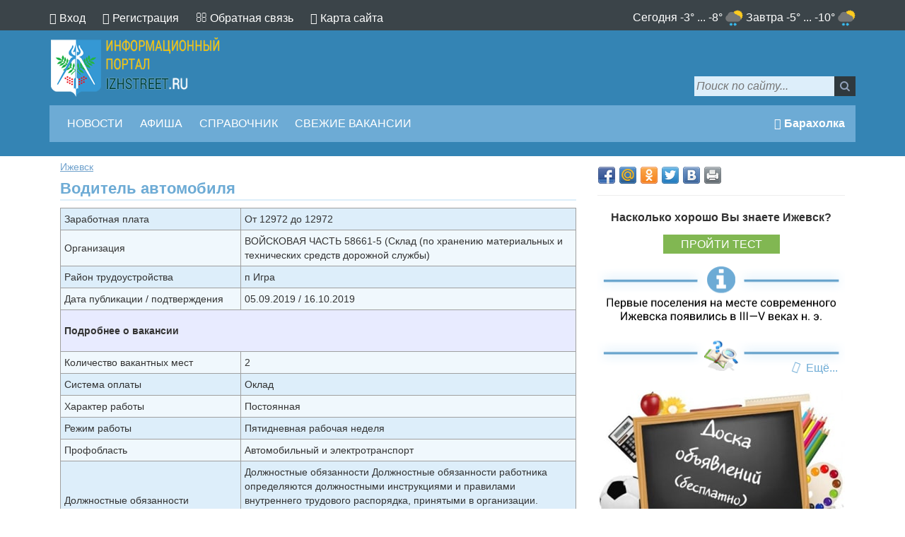

--- FILE ---
content_type: text/html; charset=utf-8
request_url: http://izhstreet.ru/jobs/?id=2123
body_size: 6162
content:
<!DOCTYPE html>
<!--[if lt IE 7]><html lang="ru" class="lt-ie9 lt-ie8 lt-ie7"><![endif]-->
<!--[if IE 7]><html lang="ru" class="lt-ie9 lt-ie8"><![endif]-->
<!--[if IE 8]><html lang="ru" class="lt-ie9"><![endif]-->
<!--[if gt IE 8]><!-->
<html lang="ru">
<!--<![endif]-->
<head>
<title>Требуется - Водитель автомобиля - г. Ижевск, Организация ВОЙСКОВАЯ ЧАСТЬ 58661-5 (Склад (по хранению материальных и технических средств дорожной службы)</title>
<meta name="description" content="На работу в город Ижевск требуется Водитель автомобиля категория В, С, Организация ВОЙСКОВАЯ ЧАСТЬ 58661-5 (Склад (по хранению материальных и технических средств дорожной службы), Зарплата от 12972 до 12972">
<meta name="keywords" content="">
<meta charset="utf-8" />
<meta http-equiv="X-UA-Compatible" content="IE=edge" />
<meta name="viewport" content="width=device-width, initial-scale=1.0" />
<link rel="stylesheet" type="text/css" href="/skins/default/css/style.css" />
<script src="/skins/default/js/1.9.0-jquery.min.js"></script>
<link rel="shortcut icon" href="/favicon.ico" type="image/x-icon">
<script>
var answer = new Array();
answer[0] = [86, 'Менее 6 000 руб.'];
answer[1] = [55, '6 000 руб. - 10 000 руб.'];
answer[2] = [163, '10 000 руб. - 15 000 руб.'];
answer[3] = [282, '15 000 руб. - 20 000 руб.'];
answer[4] = [293, '20 000 руб. - 30 000 руб.'];
answer[5] = [133, '30 000 руб. - 40 000 руб.'];
answer[6] = [203, 'Более 40 000 руб.'];
var background = 2;
for (var i = 0, sum = 0; i < answer.length; i++){
    sum += answer[i][0];
}
var percent = 100/sum;
var answerWidth = new Array();
var answerPercent = new Array();
for (var i = 0; i < answer.length; i++){
	answerPercent[i] = answer[i][0]*percent;
    answerWidth[i] = answerPercent[i]*background;
}
$(function() {
	$("#vote").click(function(){
		var idAnswer = $('.otvet:checked').val();
		$.ajax({
			url: "/modules/block/action.php",
			type: "GET",
			data: {"answer": idAnswer},
			cache: false,
			success: function(response){
				if(response == 1){
					var p = $(".otvet:checked").attr("id");
					if(p != undefined){
						sum++;
						var newPercent = 100/sum;
						answer[p][0]++;
						var newAnswerWidth = new Array();
						var newAnswerPercent = new Array();
						$("#poll").hide();
						$("#resaltPoll").fadeIn(800);
						for (var i = 0; i < answer.length; i++){
							newAnswerPercent[i] = answer[i][0]*newPercent;
							newAnswerWidth[i] = newAnswerPercent[i]*background;
							$("#res_" + i + " .font").animate({width: newAnswerWidth[i]}, 800);
							$("#res_" + i + " .nameanswer").html(answer[i][1] + " <strong>" + newAnswerPercent[i].toFixed(2) + "</strong> (" + answer[i][0] + ")");
						}
						$("#er").addClass("pollGreen").html("Спасибо, Ваш голос принят<br><span>Всего проголосовало: " + sum + "<br><br><b>Хорошо знаете Ижевск?<br>Ответьте на 10 вопросов!</b><br><p style=text-align:left class=lntest><a rel=nofollow href=/test>Пройти тест</a></p></span>");
					}					
				}else{
					alert("Ошибка");
				}
			}
		});		
		return false;
	});
});
$(document).ready(function(){
	
});
</script>
</head>
<body>
<!-- Yandex.Metrika counter -->
<script type="text/javascript" >
    (function (d, w, c) {
        (w[c] = w[c] || []).push(function() {
            try {
                w.yaCounter51371344 = new Ya.Metrika2({
                    id:51371344,
                    clickmap:true,
                    trackLinks:true,
                    accurateTrackBounce:true
                });
            } catch(e) { }
        });

        var n = d.getElementsByTagName("script")[0],
            s = d.createElement("script"),
            f = function () { n.parentNode.insertBefore(s, n); };
        s.type = "text/javascript";
        s.async = true;
        s.src = "https://mc.yandex.ru/metrika/tag.js";

        if (w.opera == "[object Opera]") {
            d.addEventListener("DOMContentLoaded", f, false);
        } else { f(); }
    })(document, window, "yandex_metrika_callbacks2");
</script>
<noscript><div><img src="https://mc.yandex.ru/watch/51371344" style="position:absolute; left:-9999px;" alt="" /></div></noscript>
<!-- /Yandex.Metrika counter -->
<!--HEADER-->
<header class="top_header">
	<div class="header_topline">
		<div class="container">
			<div class="col-md-12">
				<div class="row">
				<button class="auth_buttons hidden-md hidden-lg hidden-sm">
					<i class="fa fa-user" aria-hidden="true"></i>
				</button>
					<div class="top_links">
						<i class="fa fa-user" aria-hidden="true"></i> <a href="/cab/auth">Вход</a>						<i class="fa fa-key" aria-hidden="true"></i> <a href="/cab/registration">Регистрация</a>																								<i class="fa fa-envelope-o" aria-hidden="true"></i> <a href="/send">Обратная связь</a>
						<i class="fa fa-sitemap" aria-hidden="true"></i> <a href="/sitemap">Карта сайта</a>
					</div>
					<div class="soc_button">
						<span class='weathertext'>Сегодня -3&deg; ... -8&deg; <img alt='Погода на сегодня' src='/images/weather/18.png'> Завтра -5&deg; ... -10&deg; <img alt='Погода на завтра' src='/images/weather/18.png'></span>					</div>
				</div>
			</div>
		</div>
	</div>
	<div class="container">
		<div class="col-md-12">
			<div class="row">
						<div class="searchForm">
			<form class="form-wrapper" action="/search" method="post">
				<input name="sea" type="text" placeholder="Поиск по сайту..." required>
				<button type="submit"></button>
			</form>
			</div>
				<a title="Сайт Ижевска" href="/" class="logo"></a>
				<nav class="main_mnu clearfix">
					<button class="main_mnu_buttons hidden-md hidden-lg"><i class="fa fa-list"></i> МЕНЮ</button>
					<ul>
						<li><a href="/news">Новости</a></li>
						<li><a href="/afisha">Афиша</a></li>
						<li><a href="/firms">Справочник</a></li>
						<li><a href="/vacancies">Свежие вакансии</a></li>
					</ul>
					<div class="topbrdbtn"><span onclick="window.open('/board', '_self')"><i class="fa fa-bullhorn" aria-hidden="true"></i> Барахолка</span></div>
				</nav>	
			</div>
		</div>
	</div>
</header>
<!--END-HEADER-->
<section class="main_content"><!--Section-->
	<div class="container"><!--Container-->
		<div class="col-md-8"><!--col-md-8-->
			<div class="content-text"><!--content-text-->
			
				<div class="breadcrumb">
					<div id="rubs_id">
					<p class="random_quest">
	<a href="/">Ижевск</a>
					
	</p>
					</div>
				</div>
<div class="post_st">

<!-- Yandex.RTB R-A-455195-1 -->
<div id="yandex_rtb_R-A-455195-1"></div>
<script type="text/javascript">
    (function(w, d, n, s, t) {
        w[n] = w[n] || [];
        w[n].push(function() {
            Ya.Context.AdvManager.render({
                blockId: "R-A-455195-1",
                renderTo: "yandex_rtb_R-A-455195-1",
                async: true
            });
        });
        t = d.getElementsByTagName("script")[0];
        s = d.createElement("script");
        s.type = "text/javascript";
        s.src = "//an.yandex.ru/system/context.js";
        s.async = true;
        t.parentNode.insertBefore(s, t);
    })(this, this.document, "yandexContextAsyncCallbacks");
</script>

<div class="post_st"><h1>Водитель автомобиля</h1><table class="mediatable"><tbody>
<tr><td>Заработная плата</td><td>От 12972 до 12972</td></tr>
<tr><td>Организация</td><td>ВОЙСКОВАЯ ЧАСТЬ 58661-5 (Склад (по хранению материальных и технических средств дорожной службы)</td></tr>
<tr><td>Район трудоустройства</td><td>п Игра</td></tr>
<tr><td class="tddta">Дата публикации / подтверждения</td><td>05.09.2019 / 16.10.2019</td></tr>
<tr class="nameline"><td><p>Подробнее о вакансии</p></td><td>&nbsp;</td></tr>
<tr><td>Количество вакантных мест</td><td>2</td></tr>
<tr><td>Система оплаты</td><td>Оклад</td></tr>
<tr><td>Характер работы</td><td>Постоянная</td></tr>
<tr><td>Режим работы</td><td>Пятидневная рабочая неделя</td></tr>
<tr><td>Профобласть</td><td>Автомобильный и электротранспорт</td></tr>
<tr><td>Должностные обязанности</td><td>Должностные обязанности Должностные обязанности работника определяются должностными инструкциями и правилами внутреннего трудового распорядка, принятыми в организации. Работник обязан выполнять требования охраны труда и правила пожарной безопасности.</td></tr>
<tr><td>Дополнительные пожелания</td><td>Должностные обязанности работника определяются должностными инструкциями и правилами внутреннего трудового распорядка, принятыми в организации. Работник обязан выполнять требования охраны труда и правила пожарной безопасности.</td></tr>
<tr class="nameline"><td><p>Требования к кандидату</p></td><td>&nbsp;</td></tr>
<tr><td>Образование</td><td>Образование Среднее общее (11 кл.)</td></tr>
<tr><td>Стаж</td><td>0</td></tr>
<tr><td>Особые навыки и качества</td><td>Ответственность</td></tr>
<tr class="nameline"><td><p>Условия труда</p></td><td>&nbsp;</td></tr>
<tr><td>Социальные гарантии</td><td>Социальный пакет</td></tr>
<tr class="nameline"><td><p>Сведения о работодателе</p></td><td>&nbsp;</td></tr>
<tr><td>Наименование организации</td><td>ВОЙСКОВАЯ ЧАСТЬ 58661-5 (Склад (по хранению материальных и технических средств дорожной службы)</td></tr>
<tr><td>Форма собственности</td><td>Государственная</td></tr>
<tr><td>Вид деятельности</td><td>Деятельность, связанная с обеспечением военной безопасности</td></tr>
<tr><td>Контактное лицо</td><td>Контактное лицо ГАЛИМОВА ВЕНЕРА АГЛЕТДИНОВНА, Контактное лицо, (34134) 40947, <a href="mailto:marija-1912@rambler.ru">marija-1912@rambler.ru</a></td></tr>
<tr><td>Адрес рабочего места</td><td>р-н Игринский, п Игра, ул Гоголя, д. 56</td></tr>
</tbody></table></div>
<hr class="linehr">
<div class="post_detal">
	<i class="fa fa-calendar" aria-hidden="true"><span>2019-11-10</span></i>
	<i class="fa fa-eye" aria-hidden="true"><span>479</span></i>
	<span>Информация о вакансии: </span><span onclick="window.open('/go?id=https://szan.mintrud18.ru/', '_blank')" class="ahref">Служба занятости населения УР</span>
</div>
<div><span class="lastphotos">Похожие вакансии:</span></div>
<ul class="lastupd">
<li><a href='/jobs/?id=3'>Требуется - Водитель автомобиля - г. Ижевск, Организация МБУ "Служба МТО ОУ Завьяловского района"</a></li>
</ul>
<ul class="lastupd">
<li><a href='/jobs/?id=4'>Требуется - Водитель погрузчика - г. Ижевск, Организация ООО "Факел"</a></li>
</ul>
<ul class="lastupd">
<li><a href='/jobs/?id=5'>Требуется - Воспитатель детского сада (яслей-сада) - г. Ижевск, Организация МБДОУ "ДЕТСКИЙ САД №288"</a></li>
</ul>
<div><span class="lastphotos">Смотрите еще:</span></div>
<ul class="lastupd">
<li><a href='/post/bus-308'>Расписание 308 автобуса в Ижевске</a></li>
<li><a href='/firm/stroykom'>Стройком</a></li>
</ul>
<br style="clear:both;">
<hr class="linehr"></div>
			</div><!--END col-md-8-->
		</div>
<div class="col-md-4">
<!--SHARE-->
<div class="shtop"><div class="share42init"></div></div>
<hr>
<p class="txttest">Насколько хорошо Вы знаете Ижевск?</p><p class="lntest"><a rel="nofollow" href="/test">Пройти тест</a></p>
<div id="pinfs"><div class="sarapulinfo"><img alt="Интересный факт о Ижевске" src="/images/info/2.png"></div></div><span id="pinfsrf"><i class="fa fa-refresh fa-spin fa-1x fa-fw"></i> Ещё...</span>
<div class="sarapulinfo"><a title="Доска объявлений Ижевска" href="/board"><img alt="Доска объявлений Ижевска" src="/images/info/board.jpg"></a></div>
<!--info-->
	<aside class="right_aside">
		<!--Menu-->
		<div class="top_st">Ижевск</div>		
		<p>Категории</p><div class="catsTd"><a class="catName" href="/photo"><i class="fa fa-photo" aria-hidden="true"></i> Фотогалерея</a></div>
		<hr class="linehr">
		<!--END Menu-->
		<!--POOL-->
		<div class="top_st">Опрос</div>
		<div class="imgpl"></div>
		<div class="poll-art"></div>
		<div id="pollAjaxs">
<p class="pollTitle"></p>
<div id="poll">		
<form method="get" id="formPoll">
<div class='answer'>
<input type='radio' name='otvet' value='22' class='otvet' id='0'><label for='0'>Менее 6 000 руб.</label>
</div>
<div class='answer'>
<input type='radio' name='otvet' value='11' class='otvet' id='1'><label for='1'>6 000 руб. - 10 000 руб.</label>
</div>
<div class='answer'>
<input type='radio' name='otvet' value='25' class='otvet' id='2'><label for='2'>10 000 руб. - 15 000 руб.</label>
</div>
<div class='answer'>
<input type='radio' name='otvet' value='23' class='otvet' id='3'><label for='3'>15 000 руб. - 20 000 руб.</label>
</div>
<div class='answer'>
<input type='radio' name='otvet' value='24' class='otvet' id='4'><label for='4'>20 000 руб. - 30 000 руб.</label>
</div>
<div class='answer'>
<input type='radio' name='otvet' value='26' class='otvet' id='5'><label for='5'>30 000 руб. - 40 000 руб.</label>
</div>
<div class='answer'>
<input type='radio' name='otvet' value='27' class='otvet' id='6'><label for='6'>Более 40 000 руб.</label>
</div>
<div class="pbutton">			
<a href="#" id="vote">Голосовать</a>
</div>
</form>
</div>
<div id="resaltPoll">
<div class='answer' id='res_0'>
<div class='nameanswer'></div>
<div class='font'></div>
</div>
<div class='answer' id='res_1'>
<div class='nameanswer'></div>
<div class='font'></div>
</div>
<div class='answer' id='res_2'>
<div class='nameanswer'></div>
<div class='font'></div>
</div>
<div class='answer' id='res_3'>
<div class='nameanswer'></div>
<div class='font'></div>
</div>
<div class='answer' id='res_4'>
<div class='nameanswer'></div>
<div class='font'></div>
</div>
<div class='answer' id='res_5'>
<div class='nameanswer'></div>
<div class='font'></div>
</div>
<div class='answer' id='res_6'>
<div class='nameanswer'></div>
<div class='font'></div>
</div>
<div class="pbutton" id="er"></div>		
</div>
</div>		<hr class="linehr">
		<!--END POOL-->
		<!--LASTUPD-->
		<div class="top_st">Последние обновления</div>
		<ul class="lastupd">
<li><a href="/afisha">Афиша</a></li><li><a href="/post/bus-15">Расписание 15 автобуса в Ижевске</a></li><li><a href="/post/bus-308">Расписание 308 автобуса в Ижевске</a></li><li><a href="/post/bus-320">Расписание 320 автобуса в Ижевске</a></li><li><a href="/firm/fssp">СУДЕБНЫЕ ПРИСТАВЫ САРАПУЛА - ПРОВЕРКА ДОЛГОВ</a></li><li><a href="/firm/losiniy-ostrov">Лосиный остров</a></li><li><a href="/firm/neo-servis">НЕО-Сервис</a></li></ul>		<!--END LASTUPD-->
	</aside>
</div>
<!--END Right Menu-->	
	</div><!--END Container-->
</section><!--END Section-->
<!--FOOTER-->
<footer class="footer_line">
	<div class="container">
		<div class="col-md-12">
			<div class="row">
				<div class="footer_text">
					<p>© 2018 IZHSTREET.RU</p>
				</div>
			</div>
		</div>
	</div>
</footer>
<!--END FOOTER-->
	<!--[if lt IE 9]>
	<script src="libs/html5shiv/es5-shim.min.js"></script>
	<script src="libs/html5shiv/html5shiv.min.js"></script>
	<script src="libs/html5shiv/html5shiv-printshiv.min.js"></script>
	<script src="libs/respond/respond.min.js"></script>
	<![endif]-->
<div id="upbutton"></div>
<script src="/skins/default/js/common.js"></script>
<script src="/skins/default/share42/share42.js"></script>
<script src="/libs/highslide/highslide.js"></script>
<script>
	hs.graphicsDir = '/libs/highslide/graphics/';
	hs.wrapperClassName = 'wide-border';
</script>
<link rel="stylesheet" type="text/css" href="/libs/highslide/highslide.css">
<link rel="stylesheet" type="text/css" href="/skins/default/css/font-awesome.min.css" />
</body>
</html>